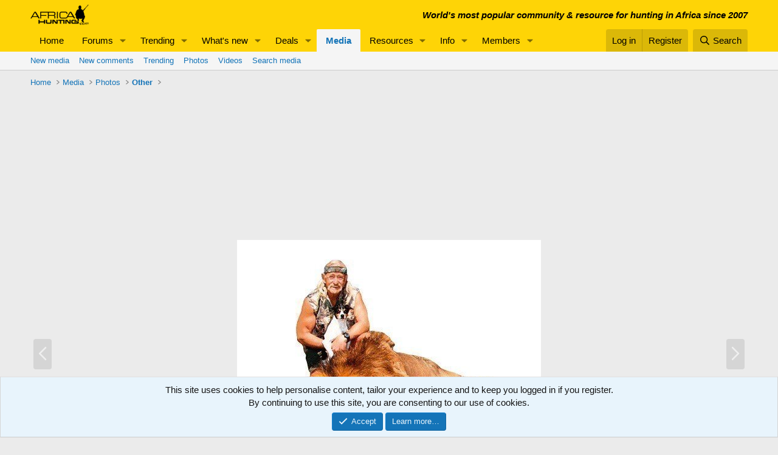

--- FILE ---
content_type: text/html; charset=utf-8
request_url: https://www.google.com/recaptcha/api2/aframe
body_size: 268
content:
<!DOCTYPE HTML><html><head><meta http-equiv="content-type" content="text/html; charset=UTF-8"></head><body><script nonce="Zr0pTfr1UkHhM49kzr_WDg">/** Anti-fraud and anti-abuse applications only. See google.com/recaptcha */ try{var clients={'sodar':'https://pagead2.googlesyndication.com/pagead/sodar?'};window.addEventListener("message",function(a){try{if(a.source===window.parent){var b=JSON.parse(a.data);var c=clients[b['id']];if(c){var d=document.createElement('img');d.src=c+b['params']+'&rc='+(localStorage.getItem("rc::a")?sessionStorage.getItem("rc::b"):"");window.document.body.appendChild(d);sessionStorage.setItem("rc::e",parseInt(sessionStorage.getItem("rc::e")||0)+1);localStorage.setItem("rc::h",'1765525279158');}}}catch(b){}});window.parent.postMessage("_grecaptcha_ready", "*");}catch(b){}</script></body></html>

--- FILE ---
content_type: text/html; charset=utf-8
request_url: https://www.google.com/recaptcha/api2/aframe
body_size: -271
content:
<!DOCTYPE HTML><html><head><meta http-equiv="content-type" content="text/html; charset=UTF-8"></head><body><script nonce="hncwFM2hIQ-TRJzTNq6Mdg">/** Anti-fraud and anti-abuse applications only. See google.com/recaptcha */ try{var clients={'sodar':'https://pagead2.googlesyndication.com/pagead/sodar?'};window.addEventListener("message",function(a){try{if(a.source===window.parent){var b=JSON.parse(a.data);var c=clients[b['id']];if(c){var d=document.createElement('img');d.src=c+b['params']+'&rc='+(localStorage.getItem("rc::a")?sessionStorage.getItem("rc::b"):"");window.document.body.appendChild(d);sessionStorage.setItem("rc::e",parseInt(sessionStorage.getItem("rc::e")||0)+1);localStorage.setItem("rc::h",'1765525279158');}}}catch(b){}});window.parent.postMessage("_grecaptcha_ready", "*");}catch(b){}</script></body></html>